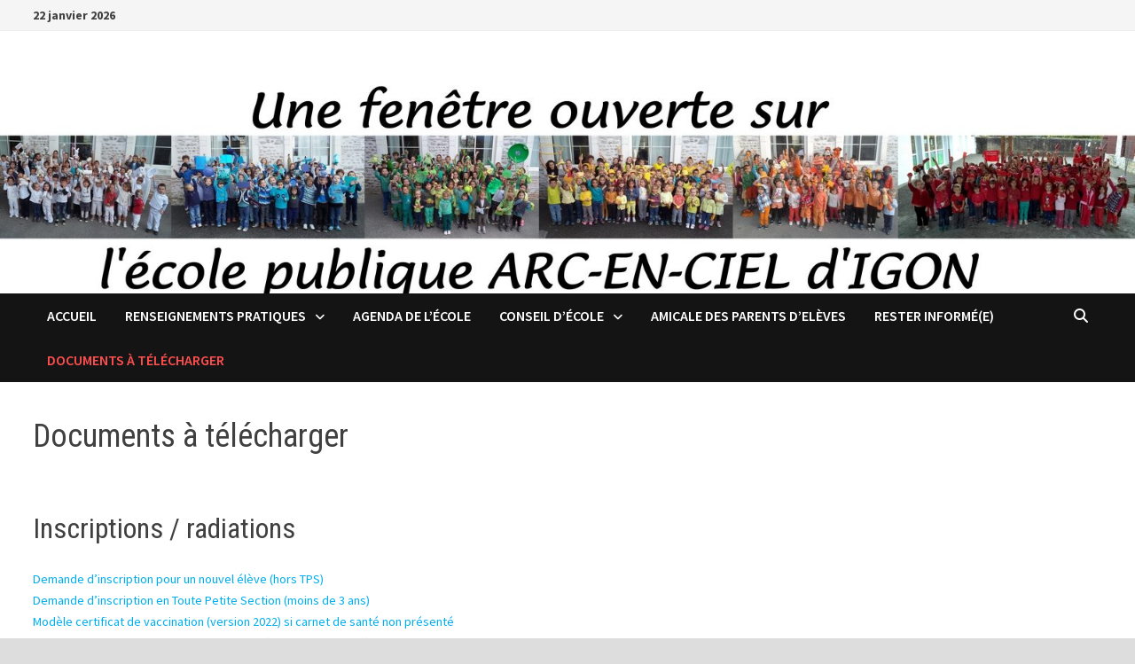

--- FILE ---
content_type: text/html; charset=UTF-8
request_url: http://ecolepubliqueigon.fr/documents-a-telecharger/
body_size: 10460
content:
<!doctype html>
<html lang="fr-FR">
<head>
	<meta charset="UTF-8">
	<meta name="viewport" content="width=device-width, initial-scale=1">
	<link rel="profile" href="https://gmpg.org/xfn/11">

	<title>Documents à télécharger</title>
<meta name='robots' content='max-image-preview:large' />
<!-- Netclick -->
<script async src="https://netclick.io/pixel/CJKU1hLXhtq8ZfUR"></script>
<!-- END Netclick --><link rel='dns-prefetch' href='//fonts.googleapis.com' />
<link rel="alternate" type="application/rss+xml" title=" &raquo; Flux" href="http://ecolepubliqueigon.fr/feed/" />
<link rel="alternate" type="application/rss+xml" title=" &raquo; Flux des commentaires" href="http://ecolepubliqueigon.fr/comments/feed/" />
<link rel="alternate" title="oEmbed (JSON)" type="application/json+oembed" href="http://ecolepubliqueigon.fr/wp-json/oembed/1.0/embed?url=http%3A%2F%2Fecolepubliqueigon.fr%2Fdocuments-a-telecharger%2F" />
<link rel="alternate" title="oEmbed (XML)" type="text/xml+oembed" href="http://ecolepubliqueigon.fr/wp-json/oembed/1.0/embed?url=http%3A%2F%2Fecolepubliqueigon.fr%2Fdocuments-a-telecharger%2F&#038;format=xml" />
<style id='wp-img-auto-sizes-contain-inline-css' type='text/css'>
img:is([sizes=auto i],[sizes^="auto," i]){contain-intrinsic-size:3000px 1500px}
/*# sourceURL=wp-img-auto-sizes-contain-inline-css */
</style>
<style id='wp-emoji-styles-inline-css' type='text/css'>

	img.wp-smiley, img.emoji {
		display: inline !important;
		border: none !important;
		box-shadow: none !important;
		height: 1em !important;
		width: 1em !important;
		margin: 0 0.07em !important;
		vertical-align: -0.1em !important;
		background: none !important;
		padding: 0 !important;
	}
/*# sourceURL=wp-emoji-styles-inline-css */
</style>
<style id='wp-block-library-inline-css' type='text/css'>
:root{--wp-block-synced-color:#7a00df;--wp-block-synced-color--rgb:122,0,223;--wp-bound-block-color:var(--wp-block-synced-color);--wp-editor-canvas-background:#ddd;--wp-admin-theme-color:#007cba;--wp-admin-theme-color--rgb:0,124,186;--wp-admin-theme-color-darker-10:#006ba1;--wp-admin-theme-color-darker-10--rgb:0,107,160.5;--wp-admin-theme-color-darker-20:#005a87;--wp-admin-theme-color-darker-20--rgb:0,90,135;--wp-admin-border-width-focus:2px}@media (min-resolution:192dpi){:root{--wp-admin-border-width-focus:1.5px}}.wp-element-button{cursor:pointer}:root .has-very-light-gray-background-color{background-color:#eee}:root .has-very-dark-gray-background-color{background-color:#313131}:root .has-very-light-gray-color{color:#eee}:root .has-very-dark-gray-color{color:#313131}:root .has-vivid-green-cyan-to-vivid-cyan-blue-gradient-background{background:linear-gradient(135deg,#00d084,#0693e3)}:root .has-purple-crush-gradient-background{background:linear-gradient(135deg,#34e2e4,#4721fb 50%,#ab1dfe)}:root .has-hazy-dawn-gradient-background{background:linear-gradient(135deg,#faaca8,#dad0ec)}:root .has-subdued-olive-gradient-background{background:linear-gradient(135deg,#fafae1,#67a671)}:root .has-atomic-cream-gradient-background{background:linear-gradient(135deg,#fdd79a,#004a59)}:root .has-nightshade-gradient-background{background:linear-gradient(135deg,#330968,#31cdcf)}:root .has-midnight-gradient-background{background:linear-gradient(135deg,#020381,#2874fc)}:root{--wp--preset--font-size--normal:16px;--wp--preset--font-size--huge:42px}.has-regular-font-size{font-size:1em}.has-larger-font-size{font-size:2.625em}.has-normal-font-size{font-size:var(--wp--preset--font-size--normal)}.has-huge-font-size{font-size:var(--wp--preset--font-size--huge)}.has-text-align-center{text-align:center}.has-text-align-left{text-align:left}.has-text-align-right{text-align:right}.has-fit-text{white-space:nowrap!important}#end-resizable-editor-section{display:none}.aligncenter{clear:both}.items-justified-left{justify-content:flex-start}.items-justified-center{justify-content:center}.items-justified-right{justify-content:flex-end}.items-justified-space-between{justify-content:space-between}.screen-reader-text{border:0;clip-path:inset(50%);height:1px;margin:-1px;overflow:hidden;padding:0;position:absolute;width:1px;word-wrap:normal!important}.screen-reader-text:focus{background-color:#ddd;clip-path:none;color:#444;display:block;font-size:1em;height:auto;left:5px;line-height:normal;padding:15px 23px 14px;text-decoration:none;top:5px;width:auto;z-index:100000}html :where(.has-border-color){border-style:solid}html :where([style*=border-top-color]){border-top-style:solid}html :where([style*=border-right-color]){border-right-style:solid}html :where([style*=border-bottom-color]){border-bottom-style:solid}html :where([style*=border-left-color]){border-left-style:solid}html :where([style*=border-width]){border-style:solid}html :where([style*=border-top-width]){border-top-style:solid}html :where([style*=border-right-width]){border-right-style:solid}html :where([style*=border-bottom-width]){border-bottom-style:solid}html :where([style*=border-left-width]){border-left-style:solid}html :where(img[class*=wp-image-]){height:auto;max-width:100%}:where(figure){margin:0 0 1em}html :where(.is-position-sticky){--wp-admin--admin-bar--position-offset:var(--wp-admin--admin-bar--height,0px)}@media screen and (max-width:600px){html :where(.is-position-sticky){--wp-admin--admin-bar--position-offset:0px}}

/*# sourceURL=wp-block-library-inline-css */
</style><style id='wp-block-file-inline-css' type='text/css'>
.wp-block-file{box-sizing:border-box}.wp-block-file:not(.wp-element-button){font-size:.8em}.wp-block-file.aligncenter{text-align:center}.wp-block-file.alignright{text-align:right}.wp-block-file *+.wp-block-file__button{margin-left:.75em}:where(.wp-block-file){margin-bottom:1.5em}.wp-block-file__embed{margin-bottom:1em}:where(.wp-block-file__button){border-radius:2em;display:inline-block;padding:.5em 1em}:where(.wp-block-file__button):where(a):active,:where(.wp-block-file__button):where(a):focus,:where(.wp-block-file__button):where(a):hover,:where(.wp-block-file__button):where(a):visited{box-shadow:none;color:#fff;opacity:.85;text-decoration:none}
/*# sourceURL=http://ecolepubliqueigon.fr/wp-includes/blocks/file/style.min.css */
</style>
<style id='wp-block-heading-inline-css' type='text/css'>
h1:where(.wp-block-heading).has-background,h2:where(.wp-block-heading).has-background,h3:where(.wp-block-heading).has-background,h4:where(.wp-block-heading).has-background,h5:where(.wp-block-heading).has-background,h6:where(.wp-block-heading).has-background{padding:1.25em 2.375em}h1.has-text-align-left[style*=writing-mode]:where([style*=vertical-lr]),h1.has-text-align-right[style*=writing-mode]:where([style*=vertical-rl]),h2.has-text-align-left[style*=writing-mode]:where([style*=vertical-lr]),h2.has-text-align-right[style*=writing-mode]:where([style*=vertical-rl]),h3.has-text-align-left[style*=writing-mode]:where([style*=vertical-lr]),h3.has-text-align-right[style*=writing-mode]:where([style*=vertical-rl]),h4.has-text-align-left[style*=writing-mode]:where([style*=vertical-lr]),h4.has-text-align-right[style*=writing-mode]:where([style*=vertical-rl]),h5.has-text-align-left[style*=writing-mode]:where([style*=vertical-lr]),h5.has-text-align-right[style*=writing-mode]:where([style*=vertical-rl]),h6.has-text-align-left[style*=writing-mode]:where([style*=vertical-lr]),h6.has-text-align-right[style*=writing-mode]:where([style*=vertical-rl]){rotate:180deg}
/*# sourceURL=http://ecolepubliqueigon.fr/wp-includes/blocks/heading/style.min.css */
</style>
<style id='wp-block-group-inline-css' type='text/css'>
.wp-block-group{box-sizing:border-box}:where(.wp-block-group.wp-block-group-is-layout-constrained){position:relative}
/*# sourceURL=http://ecolepubliqueigon.fr/wp-includes/blocks/group/style.min.css */
</style>
<style id='wp-block-group-theme-inline-css' type='text/css'>
:where(.wp-block-group.has-background){padding:1.25em 2.375em}
/*# sourceURL=http://ecolepubliqueigon.fr/wp-includes/blocks/group/theme.min.css */
</style>
<style id='wp-block-paragraph-inline-css' type='text/css'>
.is-small-text{font-size:.875em}.is-regular-text{font-size:1em}.is-large-text{font-size:2.25em}.is-larger-text{font-size:3em}.has-drop-cap:not(:focus):first-letter{float:left;font-size:8.4em;font-style:normal;font-weight:100;line-height:.68;margin:.05em .1em 0 0;text-transform:uppercase}body.rtl .has-drop-cap:not(:focus):first-letter{float:none;margin-left:.1em}p.has-drop-cap.has-background{overflow:hidden}:root :where(p.has-background){padding:1.25em 2.375em}:where(p.has-text-color:not(.has-link-color)) a{color:inherit}p.has-text-align-left[style*="writing-mode:vertical-lr"],p.has-text-align-right[style*="writing-mode:vertical-rl"]{rotate:180deg}
/*# sourceURL=http://ecolepubliqueigon.fr/wp-includes/blocks/paragraph/style.min.css */
</style>
<style id='global-styles-inline-css' type='text/css'>
:root{--wp--preset--aspect-ratio--square: 1;--wp--preset--aspect-ratio--4-3: 4/3;--wp--preset--aspect-ratio--3-4: 3/4;--wp--preset--aspect-ratio--3-2: 3/2;--wp--preset--aspect-ratio--2-3: 2/3;--wp--preset--aspect-ratio--16-9: 16/9;--wp--preset--aspect-ratio--9-16: 9/16;--wp--preset--color--black: #000000;--wp--preset--color--cyan-bluish-gray: #abb8c3;--wp--preset--color--white: #ffffff;--wp--preset--color--pale-pink: #f78da7;--wp--preset--color--vivid-red: #cf2e2e;--wp--preset--color--luminous-vivid-orange: #ff6900;--wp--preset--color--luminous-vivid-amber: #fcb900;--wp--preset--color--light-green-cyan: #7bdcb5;--wp--preset--color--vivid-green-cyan: #00d084;--wp--preset--color--pale-cyan-blue: #8ed1fc;--wp--preset--color--vivid-cyan-blue: #0693e3;--wp--preset--color--vivid-purple: #9b51e0;--wp--preset--gradient--vivid-cyan-blue-to-vivid-purple: linear-gradient(135deg,rgb(6,147,227) 0%,rgb(155,81,224) 100%);--wp--preset--gradient--light-green-cyan-to-vivid-green-cyan: linear-gradient(135deg,rgb(122,220,180) 0%,rgb(0,208,130) 100%);--wp--preset--gradient--luminous-vivid-amber-to-luminous-vivid-orange: linear-gradient(135deg,rgb(252,185,0) 0%,rgb(255,105,0) 100%);--wp--preset--gradient--luminous-vivid-orange-to-vivid-red: linear-gradient(135deg,rgb(255,105,0) 0%,rgb(207,46,46) 100%);--wp--preset--gradient--very-light-gray-to-cyan-bluish-gray: linear-gradient(135deg,rgb(238,238,238) 0%,rgb(169,184,195) 100%);--wp--preset--gradient--cool-to-warm-spectrum: linear-gradient(135deg,rgb(74,234,220) 0%,rgb(151,120,209) 20%,rgb(207,42,186) 40%,rgb(238,44,130) 60%,rgb(251,105,98) 80%,rgb(254,248,76) 100%);--wp--preset--gradient--blush-light-purple: linear-gradient(135deg,rgb(255,206,236) 0%,rgb(152,150,240) 100%);--wp--preset--gradient--blush-bordeaux: linear-gradient(135deg,rgb(254,205,165) 0%,rgb(254,45,45) 50%,rgb(107,0,62) 100%);--wp--preset--gradient--luminous-dusk: linear-gradient(135deg,rgb(255,203,112) 0%,rgb(199,81,192) 50%,rgb(65,88,208) 100%);--wp--preset--gradient--pale-ocean: linear-gradient(135deg,rgb(255,245,203) 0%,rgb(182,227,212) 50%,rgb(51,167,181) 100%);--wp--preset--gradient--electric-grass: linear-gradient(135deg,rgb(202,248,128) 0%,rgb(113,206,126) 100%);--wp--preset--gradient--midnight: linear-gradient(135deg,rgb(2,3,129) 0%,rgb(40,116,252) 100%);--wp--preset--font-size--small: 13px;--wp--preset--font-size--medium: 20px;--wp--preset--font-size--large: 36px;--wp--preset--font-size--x-large: 42px;--wp--preset--spacing--20: 0.44rem;--wp--preset--spacing--30: 0.67rem;--wp--preset--spacing--40: 1rem;--wp--preset--spacing--50: 1.5rem;--wp--preset--spacing--60: 2.25rem;--wp--preset--spacing--70: 3.38rem;--wp--preset--spacing--80: 5.06rem;--wp--preset--shadow--natural: 6px 6px 9px rgba(0, 0, 0, 0.2);--wp--preset--shadow--deep: 12px 12px 50px rgba(0, 0, 0, 0.4);--wp--preset--shadow--sharp: 6px 6px 0px rgba(0, 0, 0, 0.2);--wp--preset--shadow--outlined: 6px 6px 0px -3px rgb(255, 255, 255), 6px 6px rgb(0, 0, 0);--wp--preset--shadow--crisp: 6px 6px 0px rgb(0, 0, 0);}:where(.is-layout-flex){gap: 0.5em;}:where(.is-layout-grid){gap: 0.5em;}body .is-layout-flex{display: flex;}.is-layout-flex{flex-wrap: wrap;align-items: center;}.is-layout-flex > :is(*, div){margin: 0;}body .is-layout-grid{display: grid;}.is-layout-grid > :is(*, div){margin: 0;}:where(.wp-block-columns.is-layout-flex){gap: 2em;}:where(.wp-block-columns.is-layout-grid){gap: 2em;}:where(.wp-block-post-template.is-layout-flex){gap: 1.25em;}:where(.wp-block-post-template.is-layout-grid){gap: 1.25em;}.has-black-color{color: var(--wp--preset--color--black) !important;}.has-cyan-bluish-gray-color{color: var(--wp--preset--color--cyan-bluish-gray) !important;}.has-white-color{color: var(--wp--preset--color--white) !important;}.has-pale-pink-color{color: var(--wp--preset--color--pale-pink) !important;}.has-vivid-red-color{color: var(--wp--preset--color--vivid-red) !important;}.has-luminous-vivid-orange-color{color: var(--wp--preset--color--luminous-vivid-orange) !important;}.has-luminous-vivid-amber-color{color: var(--wp--preset--color--luminous-vivid-amber) !important;}.has-light-green-cyan-color{color: var(--wp--preset--color--light-green-cyan) !important;}.has-vivid-green-cyan-color{color: var(--wp--preset--color--vivid-green-cyan) !important;}.has-pale-cyan-blue-color{color: var(--wp--preset--color--pale-cyan-blue) !important;}.has-vivid-cyan-blue-color{color: var(--wp--preset--color--vivid-cyan-blue) !important;}.has-vivid-purple-color{color: var(--wp--preset--color--vivid-purple) !important;}.has-black-background-color{background-color: var(--wp--preset--color--black) !important;}.has-cyan-bluish-gray-background-color{background-color: var(--wp--preset--color--cyan-bluish-gray) !important;}.has-white-background-color{background-color: var(--wp--preset--color--white) !important;}.has-pale-pink-background-color{background-color: var(--wp--preset--color--pale-pink) !important;}.has-vivid-red-background-color{background-color: var(--wp--preset--color--vivid-red) !important;}.has-luminous-vivid-orange-background-color{background-color: var(--wp--preset--color--luminous-vivid-orange) !important;}.has-luminous-vivid-amber-background-color{background-color: var(--wp--preset--color--luminous-vivid-amber) !important;}.has-light-green-cyan-background-color{background-color: var(--wp--preset--color--light-green-cyan) !important;}.has-vivid-green-cyan-background-color{background-color: var(--wp--preset--color--vivid-green-cyan) !important;}.has-pale-cyan-blue-background-color{background-color: var(--wp--preset--color--pale-cyan-blue) !important;}.has-vivid-cyan-blue-background-color{background-color: var(--wp--preset--color--vivid-cyan-blue) !important;}.has-vivid-purple-background-color{background-color: var(--wp--preset--color--vivid-purple) !important;}.has-black-border-color{border-color: var(--wp--preset--color--black) !important;}.has-cyan-bluish-gray-border-color{border-color: var(--wp--preset--color--cyan-bluish-gray) !important;}.has-white-border-color{border-color: var(--wp--preset--color--white) !important;}.has-pale-pink-border-color{border-color: var(--wp--preset--color--pale-pink) !important;}.has-vivid-red-border-color{border-color: var(--wp--preset--color--vivid-red) !important;}.has-luminous-vivid-orange-border-color{border-color: var(--wp--preset--color--luminous-vivid-orange) !important;}.has-luminous-vivid-amber-border-color{border-color: var(--wp--preset--color--luminous-vivid-amber) !important;}.has-light-green-cyan-border-color{border-color: var(--wp--preset--color--light-green-cyan) !important;}.has-vivid-green-cyan-border-color{border-color: var(--wp--preset--color--vivid-green-cyan) !important;}.has-pale-cyan-blue-border-color{border-color: var(--wp--preset--color--pale-cyan-blue) !important;}.has-vivid-cyan-blue-border-color{border-color: var(--wp--preset--color--vivid-cyan-blue) !important;}.has-vivid-purple-border-color{border-color: var(--wp--preset--color--vivid-purple) !important;}.has-vivid-cyan-blue-to-vivid-purple-gradient-background{background: var(--wp--preset--gradient--vivid-cyan-blue-to-vivid-purple) !important;}.has-light-green-cyan-to-vivid-green-cyan-gradient-background{background: var(--wp--preset--gradient--light-green-cyan-to-vivid-green-cyan) !important;}.has-luminous-vivid-amber-to-luminous-vivid-orange-gradient-background{background: var(--wp--preset--gradient--luminous-vivid-amber-to-luminous-vivid-orange) !important;}.has-luminous-vivid-orange-to-vivid-red-gradient-background{background: var(--wp--preset--gradient--luminous-vivid-orange-to-vivid-red) !important;}.has-very-light-gray-to-cyan-bluish-gray-gradient-background{background: var(--wp--preset--gradient--very-light-gray-to-cyan-bluish-gray) !important;}.has-cool-to-warm-spectrum-gradient-background{background: var(--wp--preset--gradient--cool-to-warm-spectrum) !important;}.has-blush-light-purple-gradient-background{background: var(--wp--preset--gradient--blush-light-purple) !important;}.has-blush-bordeaux-gradient-background{background: var(--wp--preset--gradient--blush-bordeaux) !important;}.has-luminous-dusk-gradient-background{background: var(--wp--preset--gradient--luminous-dusk) !important;}.has-pale-ocean-gradient-background{background: var(--wp--preset--gradient--pale-ocean) !important;}.has-electric-grass-gradient-background{background: var(--wp--preset--gradient--electric-grass) !important;}.has-midnight-gradient-background{background: var(--wp--preset--gradient--midnight) !important;}.has-small-font-size{font-size: var(--wp--preset--font-size--small) !important;}.has-medium-font-size{font-size: var(--wp--preset--font-size--medium) !important;}.has-large-font-size{font-size: var(--wp--preset--font-size--large) !important;}.has-x-large-font-size{font-size: var(--wp--preset--font-size--x-large) !important;}
/*# sourceURL=global-styles-inline-css */
</style>

<style id='classic-theme-styles-inline-css' type='text/css'>
/*! This file is auto-generated */
.wp-block-button__link{color:#fff;background-color:#32373c;border-radius:9999px;box-shadow:none;text-decoration:none;padding:calc(.667em + 2px) calc(1.333em + 2px);font-size:1.125em}.wp-block-file__button{background:#32373c;color:#fff;text-decoration:none}
/*# sourceURL=/wp-includes/css/classic-themes.min.css */
</style>
<link rel='stylesheet' id='font-awesome-css' href='http://ecolepubliqueigon.fr/wp-content/themes/bam/assets/fonts/css/all.min.css?ver=6.7.2' type='text/css' media='all' />
<link rel='stylesheet' id='bam-style-css' href='http://ecolepubliqueigon.fr/wp-content/themes/bam/style.css?ver=1.3.5' type='text/css' media='all' />
<link rel='stylesheet' id='bam-google-fonts-css' href='https://fonts.googleapis.com/css?family=Source+Sans+Pro%3A100%2C200%2C300%2C400%2C500%2C600%2C700%2C800%2C900%2C100i%2C200i%2C300i%2C400i%2C500i%2C600i%2C700i%2C800i%2C900i|Roboto+Condensed%3A100%2C200%2C300%2C400%2C500%2C600%2C700%2C800%2C900%2C100i%2C200i%2C300i%2C400i%2C500i%2C600i%2C700i%2C800i%2C900i%26subset%3Dlatin' type='text/css' media='all' />
<link rel="https://api.w.org/" href="http://ecolepubliqueigon.fr/wp-json/" /><link rel="alternate" title="JSON" type="application/json" href="http://ecolepubliqueigon.fr/wp-json/wp/v2/pages/9781" /><link rel="EditURI" type="application/rsd+xml" title="RSD" href="http://ecolepubliqueigon.fr/xmlrpc.php?rsd" />
<meta name="generator" content="WordPress 6.9" />
<link rel="canonical" href="http://ecolepubliqueigon.fr/documents-a-telecharger/" />
<link rel='shortlink' href='http://ecolepubliqueigon.fr/?p=9781' />
		<style type="text/css">
					.site-title,
			.site-description {
				position: absolute;
				clip: rect(1px, 1px, 1px, 1px);
				display: none;
			}
				</style>
		<style type="text/css" id="custom-background-css">
body.custom-background { background-image: url("http://ecolepubliqueigon.fr/wp-content/uploads/2016/08/fondecran_aout2016.jpeg"); background-position: center center; background-size: cover; background-repeat: no-repeat; background-attachment: fixed; }
</style>
	<link rel="icon" href="http://ecolepubliqueigon.fr/wp-content/uploads/2019/09/cropped-logo_sept2019-32x32.jpg" sizes="32x32" />
<link rel="icon" href="http://ecolepubliqueigon.fr/wp-content/uploads/2019/09/cropped-logo_sept2019-192x192.jpg" sizes="192x192" />
<link rel="apple-touch-icon" href="http://ecolepubliqueigon.fr/wp-content/uploads/2019/09/cropped-logo_sept2019-180x180.jpg" />
<meta name="msapplication-TileImage" content="http://ecolepubliqueigon.fr/wp-content/uploads/2019/09/cropped-logo_sept2019-270x270.jpg" />

		<style type="text/css" id="theme-custom-css">
			/* Header CSS */
                    body.boxed-layout #page {
                        max-width: 1547px;
                    }
                
                    @media ( min-width: 768px ) {
                        #secondary {
                            width: 23%;
                        }
                    }
                /* Color CSS */
                    .page-content a:hover,
                    .entry-content a:hover {
                        color: #00aeef;
                    }
                
                    body.boxed-layout.custom-background,
                    body.boxed-layout {
                        background-color: #dddddd;
                    }
                
                    body.boxed-layout.custom-background.separate-containers,
                    body.boxed-layout.separate-containers {
                        background-color: #dddddd;
                    }
                
                    body.wide-layout.custom-background.separate-containers,
                    body.wide-layout.separate-containers {
                        background-color: #eeeeee;
                    }
                /* Typography CSS */.bam-single-post .entry-content{line-height:1.3;}		</style>

	</head>

<body class="wp-singular page-template-default page page-id-9781 custom-background wp-embed-responsive wp-theme-bam boxed-layout no-sidebar one-container">



<div id="page" class="site">
	<a class="skip-link screen-reader-text" href="#content">Passer au contenu</a>

	
<div id="topbar" class="bam-topbar clearfix">

    <div class="container">

                    <span class="bam-date">22 janvier 2026</span>
        
        
        
    </div>

</div>
	


<header id="masthead" class="site-header default-style">

    
    

<div id="site-header-inner" class="clearfix container left-logo">

    <div class="site-branding">
    <div class="site-branding-inner">

        
        <div class="site-branding-text">
                            <p class="site-title"><a href="http://ecolepubliqueigon.fr/" rel="home"></a></p>
                        </div><!-- .site-branding-text -->

    </div><!-- .site-branding-inner -->
</div><!-- .site-branding -->
        
</div><!-- #site-header-inner -->

<div class="th-header-image clearfix"><img src="http://ecolepubliqueigon.fr/wp-content/uploads/2017/11/cropped-bandeautexte_arcenciel-1.jpg" height="300" width="1600" alt="" /></div>

<nav id="site-navigation" class="main-navigation">

    <div id="site-navigation-inner" class="container align-left show-search">
        
        <div class="menu-menu-barre-haut-container"><ul id="primary-menu" class="menu"><li id="menu-item-9380" class="menu-item menu-item-type-custom menu-item-object-custom menu-item-home menu-item-9380"><a href="http://ecolepubliqueigon.fr/">Accueil</a></li>
<li id="menu-item-9381" class="menu-item menu-item-type-post_type menu-item-object-page menu-item-has-children menu-item-9381"><a href="http://ecolepubliqueigon.fr/renseignements-pratiques/">Renseignements pratiques</a>
<ul class="sub-menu">
	<li id="menu-item-10833" class="menu-item menu-item-type-post_type menu-item-object-page menu-item-10833"><a href="http://ecolepubliqueigon.fr/renseignements-pratiques/notre-ecole-presentation/">Notre école</a></li>
	<li id="menu-item-11735" class="menu-item menu-item-type-post_type menu-item-object-page menu-item-11735"><a href="http://ecolepubliqueigon.fr/reglement-interieur/">Règlement intérieur</a></li>
	<li id="menu-item-9384" class="menu-item menu-item-type-post_type menu-item-object-page menu-item-9384"><a href="http://ecolepubliqueigon.fr/renseignements-pratiques/inscriptions-2/">Inscriptions &#038; Radiations</a></li>
	<li id="menu-item-9811" class="menu-item menu-item-type-post_type menu-item-object-page menu-item-9811"><a href="http://ecolepubliqueigon.fr/renseignements-pratiques/p-a-i/">En cas de problème de santé &#8211; PAI</a></li>
	<li id="menu-item-13025" class="menu-item menu-item-type-post_type menu-item-object-page menu-item-13025"><a href="http://ecolepubliqueigon.fr/renseignements-pratiques/comment-habiller-un-eleve/">Comment l&rsquo;habiller ?</a></li>
	<li id="menu-item-11763" class="menu-item menu-item-type-post_type menu-item-object-page menu-item-11763"><a href="http://ecolepubliqueigon.fr/renseignements-pratiques/comment-vous-investir-en-tant-que-parents-deleves/">Comment vous investir en tant que parents d’élèves</a></li>
	<li id="menu-item-9974" class="menu-item menu-item-type-post_type menu-item-object-page menu-item-9974"><a href="http://ecolepubliqueigon.fr/renseignements-pratiques/educartable-tuto/">EDUcartable Tutos</a></li>
	<li id="menu-item-10837" class="menu-item menu-item-type-post_type menu-item-object-page menu-item-10837"><a href="http://ecolepubliqueigon.fr/renseignements-pratiques/pour-nous-contacter/">Coordonnées utiles</a></li>
</ul>
</li>
<li id="menu-item-9391" class="menu-item menu-item-type-post_type menu-item-object-page menu-item-9391"><a href="http://ecolepubliqueigon.fr/dates-a-retenir/">Agenda de l&rsquo;école</a></li>
<li id="menu-item-9392" class="menu-item menu-item-type-post_type menu-item-object-page menu-item-has-children menu-item-9392"><a href="http://ecolepubliqueigon.fr/conseil-decole/">Conseil d’école</a>
<ul class="sub-menu">
	<li id="menu-item-9393" class="menu-item menu-item-type-post_type menu-item-object-page menu-item-9393"><a href="http://ecolepubliqueigon.fr/conseil-decole/delegues-20172018/">Parents Délégués</a></li>
	<li id="menu-item-9394" class="menu-item menu-item-type-post_type menu-item-object-page menu-item-9394"><a href="http://ecolepubliqueigon.fr/conseil-decole/reglement-du-conseil-decole/">Règlement du Conseil d’école</a></li>
	<li id="menu-item-9395" class="menu-item menu-item-type-post_type menu-item-object-page menu-item-9395"><a href="http://ecolepubliqueigon.fr/conseil-decole/comptes-rendus/">Comptes-rendus</a></li>
</ul>
</li>
<li id="menu-item-9396" class="menu-item menu-item-type-post_type menu-item-object-page menu-item-9396"><a href="http://ecolepubliqueigon.fr/ape/">Amicale des Parents d’Elèves</a></li>
<li id="menu-item-9397" class="menu-item menu-item-type-post_type menu-item-object-page menu-item-9397"><a href="http://ecolepubliqueigon.fr/pour-rester-informe/">Rester informé(e)</a></li>
<li id="menu-item-9788" class="menu-item menu-item-type-post_type menu-item-object-page current-menu-item page_item page-item-9781 current_page_item menu-item-9788"><a href="http://ecolepubliqueigon.fr/documents-a-telecharger/" aria-current="page">Documents à télécharger</a></li>
</ul></div><div class="bam-search-button-icon">
    <i class="fas fa-search" aria-hidden="true"></i>
</div>
<div class="bam-search-box-container">
    <div class="bam-search-box">
        <form role="search" method="get" class="search-form" action="http://ecolepubliqueigon.fr/">
				<label>
					<span class="screen-reader-text">Rechercher :</span>
					<input type="search" class="search-field" placeholder="Rechercher…" value="" name="s" />
				</label>
				<input type="submit" class="search-submit" value="Rechercher" />
			</form>    </div><!-- th-search-box -->
</div><!-- .th-search-box-container -->

        <button class="menu-toggle" aria-controls="primary-menu" aria-expanded="false" data-toggle-target=".mobile-navigation"><i class="fas fa-bars"></i>Menu</button>
        
    </div><!-- .container -->
    
</nav><!-- #site-navigation -->
<div class="mobile-dropdown">
    <nav class="mobile-navigation">
        <div class="menu-menu-barre-haut-container"><ul id="primary-menu-mobile" class="menu"><li class="menu-item menu-item-type-custom menu-item-object-custom menu-item-home menu-item-9380"><a href="http://ecolepubliqueigon.fr/">Accueil</a></li>
<li class="menu-item menu-item-type-post_type menu-item-object-page menu-item-has-children menu-item-9381"><a href="http://ecolepubliqueigon.fr/renseignements-pratiques/">Renseignements pratiques</a><button class="dropdown-toggle" data-toggle-target=".mobile-navigation .menu-item-9381 > .sub-menu" aria-expanded="false"><span class="screen-reader-text">Show sub menu</span></button>
<ul class="sub-menu">
	<li class="menu-item menu-item-type-post_type menu-item-object-page menu-item-10833"><a href="http://ecolepubliqueigon.fr/renseignements-pratiques/notre-ecole-presentation/">Notre école</a></li>
	<li class="menu-item menu-item-type-post_type menu-item-object-page menu-item-11735"><a href="http://ecolepubliqueigon.fr/reglement-interieur/">Règlement intérieur</a></li>
	<li class="menu-item menu-item-type-post_type menu-item-object-page menu-item-9384"><a href="http://ecolepubliqueigon.fr/renseignements-pratiques/inscriptions-2/">Inscriptions &#038; Radiations</a></li>
	<li class="menu-item menu-item-type-post_type menu-item-object-page menu-item-9811"><a href="http://ecolepubliqueigon.fr/renseignements-pratiques/p-a-i/">En cas de problème de santé &#8211; PAI</a></li>
	<li class="menu-item menu-item-type-post_type menu-item-object-page menu-item-13025"><a href="http://ecolepubliqueigon.fr/renseignements-pratiques/comment-habiller-un-eleve/">Comment l&rsquo;habiller ?</a></li>
	<li class="menu-item menu-item-type-post_type menu-item-object-page menu-item-11763"><a href="http://ecolepubliqueigon.fr/renseignements-pratiques/comment-vous-investir-en-tant-que-parents-deleves/">Comment vous investir en tant que parents d’élèves</a></li>
	<li class="menu-item menu-item-type-post_type menu-item-object-page menu-item-9974"><a href="http://ecolepubliqueigon.fr/renseignements-pratiques/educartable-tuto/">EDUcartable Tutos</a></li>
	<li class="menu-item menu-item-type-post_type menu-item-object-page menu-item-10837"><a href="http://ecolepubliqueigon.fr/renseignements-pratiques/pour-nous-contacter/">Coordonnées utiles</a></li>
</ul>
</li>
<li class="menu-item menu-item-type-post_type menu-item-object-page menu-item-9391"><a href="http://ecolepubliqueigon.fr/dates-a-retenir/">Agenda de l&rsquo;école</a></li>
<li class="menu-item menu-item-type-post_type menu-item-object-page menu-item-has-children menu-item-9392"><a href="http://ecolepubliqueigon.fr/conseil-decole/">Conseil d’école</a><button class="dropdown-toggle" data-toggle-target=".mobile-navigation .menu-item-9392 > .sub-menu" aria-expanded="false"><span class="screen-reader-text">Show sub menu</span></button>
<ul class="sub-menu">
	<li class="menu-item menu-item-type-post_type menu-item-object-page menu-item-9393"><a href="http://ecolepubliqueigon.fr/conseil-decole/delegues-20172018/">Parents Délégués</a></li>
	<li class="menu-item menu-item-type-post_type menu-item-object-page menu-item-9394"><a href="http://ecolepubliqueigon.fr/conseil-decole/reglement-du-conseil-decole/">Règlement du Conseil d’école</a></li>
	<li class="menu-item menu-item-type-post_type menu-item-object-page menu-item-9395"><a href="http://ecolepubliqueigon.fr/conseil-decole/comptes-rendus/">Comptes-rendus</a></li>
</ul>
</li>
<li class="menu-item menu-item-type-post_type menu-item-object-page menu-item-9396"><a href="http://ecolepubliqueigon.fr/ape/">Amicale des Parents d’Elèves</a></li>
<li class="menu-item menu-item-type-post_type menu-item-object-page menu-item-9397"><a href="http://ecolepubliqueigon.fr/pour-rester-informe/">Rester informé(e)</a></li>
<li class="menu-item menu-item-type-post_type menu-item-object-page current-menu-item page_item page-item-9781 current_page_item menu-item-9788"><a href="http://ecolepubliqueigon.fr/documents-a-telecharger/" aria-current="page">Documents à télécharger</a></li>
</ul></div>    </nav>
</div>

    
    			<div class="bam-header-bg"></div>
         
</header><!-- #masthead -->


	
	<div id="content" class="site-content">
		<div class="container">

	
	<div id="primary" class="content-area">

		
		<main id="main" class="site-main">

			
			
<article id="post-9781" class="post-9781 page type-page status-publish hentry">

	
	
	<header class="entry-header">
		<h1 class="page-entry-title entry-title">Documents à télécharger</h1>	</header><!-- .entry-header -->

	
	
	
	<div class="entry-content">
		
<h2 class="wp-block-heading">Inscriptions / radiations</h2>



<div class="wp-block-file"><a id="wp-block-file--media-b72a29bb-716e-4162-9371-3f2bca1e5fbe" href="http://ecolepubliqueigon.fr/wp-content/uploads/2024/01/demande_inscription_nouvel_eleve_versionjuin2023.pdf" target="_blank" rel="noreferrer noopener">Demande d&rsquo;inscription pour un nouvel élève (hors TPS) </a></div>



<div class="wp-block-file"><a id="wp-block-file--media-4217e4f8-c233-4ad9-8bcb-a9de8eeeda37" href="http://ecolepubliqueigon.fr/wp-content/uploads/2022/09/fiche-preinscriptionTPS.pdf" target="_blank" rel="noreferrer noopener">Demande d&rsquo;inscription en Toute Petite Section (moins de 3 ans)</a></div>



<div class="wp-block-file"><a id="wp-block-file--media-6f65f4ef-47c6-4a96-8d87-832a333c6a99" href="http://ecolepubliqueigon.fr/wp-content/uploads/2022/04/certificat_vaccination_version2022.pdf" target="_blank" rel="noreferrer noopener">Modèle certificat de vaccination (version 2022) si carnet de santé non présenté</a></div>



<div class="wp-block-file"><a id="wp-block-file--media-82fbc8c1-22d0-4395-8925-ccab37ca7d65" href="http://ecolepubliqueigon.fr/wp-content/uploads/2021/03/anne20202021_demande_listeattente.pdf" target="_blank" rel="noreferrer noopener">Demande <strong>inscription sur liste d&rsquo;attente</strong> (enfant non igonais)</a></div>



<div class="wp-block-file"><a id="wp-block-file--media-83792634-858a-4b8f-89bf-08c826d16149" href="http://ecolepubliqueigon.fr/wp-content/uploads/2021/03/demande_de_certificat_de_radiation.pdf" target="_blank" rel="noreferrer noopener">Demande de <strong>certificat de radiation</strong></a></div>



<h2 class="wp-block-heading">Documents divers </h2>



<div class="wp-block-file"><a id="wp-block-file--media-babd2ca6-a993-44ce-8eaa-cc0e57faaab9" href="http://ecolepubliqueigon.fr/wp-content/uploads/2021/02/charte_autorisationsiteinternet.pdf" target="_blank" rel="noreferrer noopener">Charte et autorisation diffusion site <strong>internet</strong></a></div>



<div class="wp-block-file"><a id="wp-block-file--media-a43e2264-8d47-49ee-bbbc-53395be0711e" href="http://ecolepubliqueigon.fr/wp-content/uploads/2024/11/Reglement_interieur_ecoleARCENCIEL-IGON_versionnov2024.pdf" target="_blank" rel="noreferrer noopener">Règlement intérieur de l&rsquo;école ARC-EN-CIEL-IGON (version nov2024)</a></div>



<div class="wp-block-file"><a id="wp-block-file--media-8517a403-0b87-43ff-b842-bda504cfa300" href="http://ecolepubliqueigon.fr/wp-content/uploads/2022/08/document_demande_amenagement_temps_ps-r2021.pdf" target="_blank" rel="noreferrer noopener">Demande aménagement temps petite section (version juin 2022)</a></div>



<div class="wp-block-file"><a id="wp-block-file--media-815329cb-6653-4d91-b5f9-b1e1521d8cdd" href="http://ecolepubliqueigon.fr/wp-content/uploads/2023/06/autorisation_sortie_seul.pdf" target="_blank" rel="noreferrer noopener">Autorisation de sortie seul (élève du CP au CM2)</a></div>



<div class="wp-block-file"><a id="wp-block-file--media-6b9e4443-18a6-4be6-9d49-83319c2069d4" href="http://ecolepubliqueigon.fr/wp-content/uploads/2023/06/AutorisationdesortiepourSUIVI.pdf" target="_blank" rel="noreferrer noopener">Autorisation de sortie durant le temps scolaire pour SUIVI extérieur</a></div>



<h2 class="wp-block-heading">Liste des fournitures demandées</h2>



<div class="wp-block-group"><div class="wp-block-group__inner-container is-layout-constrained wp-block-group-is-layout-constrained">
<p><em>Pour télécharger la liste concernant votre enfant, veuillez cliquer sur le lien correspondant au niveau dans lequel il sera</em>.<br><strong>Merci de prêter attention à la largeur et la couleur des classeurs demandées chez les grands.</strong></p>



<h2 class="wp-block-heading">Liste par niveau</h2>



<p>En cas de perte durant l&rsquo;été, ou en cas d&rsquo;inscription dans notre école, vous pouvez télécharger la liste concernant votre enfant, veuillez cliquer sur le lien correspondant au niveau dans lequel il sera en septembre 2025 :</p>



<div class="wp-block-file"><a id="wp-block-file--media-c348b9a5-46c2-4c9f-88bd-9e07f7c39027" href="http://ecolepubliqueigon.fr/wp-content/uploads/2024/07/fournitures_maternelle_rectoverso_rentree_20252026.pdf">fournitures_maternelle_rectoverso_rentrée_20252026</a><a href="http://ecolepubliqueigon.fr/wp-content/uploads/2024/07/fournitures_maternelle_rectoverso_rentree_20252026.pdf" class="wp-block-file__button wp-element-button" download aria-describedby="wp-block-file--media-c348b9a5-46c2-4c9f-88bd-9e07f7c39027">Télécharger</a></div>



<div class="wp-block-file"><a id="wp-block-file--media-67f71a88-3348-4d30-9163-095ef2b594aa" href="http://ecolepubliqueigon.fr/wp-content/uploads/2024/07/fournitures_CP_rentree_20252026.pdf">fournitures_CP_rentrée_20252026</a><a href="http://ecolepubliqueigon.fr/wp-content/uploads/2024/07/fournitures_CP_rentree_20252026.pdf" class="wp-block-file__button wp-element-button" download aria-describedby="wp-block-file--media-67f71a88-3348-4d30-9163-095ef2b594aa">Télécharger</a></div>



<div class="wp-block-file"><a id="wp-block-file--media-e3cc4d91-5a76-43c5-801d-28c2fd001a08" href="http://ecolepubliqueigon.fr/wp-content/uploads/2024/07/fournitures_CE1_rentree_20252026.pdf">fournitures_CE1_rentrée_20252026</a><a href="http://ecolepubliqueigon.fr/wp-content/uploads/2024/07/fournitures_CE1_rentree_20252026.pdf" class="wp-block-file__button wp-element-button" download aria-describedby="wp-block-file--media-e3cc4d91-5a76-43c5-801d-28c2fd001a08">Télécharger</a></div>



<div class="wp-block-file"><a id="wp-block-file--media-0a2f0e69-6626-46a4-846b-31be7c546cd8" href="http://ecolepubliqueigon.fr/wp-content/uploads/2024/07/fournitures_CE2_rentree_20252026.pdf">fournitures_CE2_rentrée_20252026</a><a href="http://ecolepubliqueigon.fr/wp-content/uploads/2024/07/fournitures_CE2_rentree_20252026.pdf" class="wp-block-file__button wp-element-button" download aria-describedby="wp-block-file--media-0a2f0e69-6626-46a4-846b-31be7c546cd8">Télécharger</a></div>



<div class="wp-block-file"><a id="wp-block-file--media-51311313-8445-4b1c-b562-b4358cff4a52" href="http://ecolepubliqueigon.fr/wp-content/uploads/2024/07/fournitures_CM1_rentree_20252026.pdf">fournitures_CM1_rentrée_20252026</a><a href="http://ecolepubliqueigon.fr/wp-content/uploads/2024/07/fournitures_CM1_rentree_20252026.pdf" class="wp-block-file__button wp-element-button" download aria-describedby="wp-block-file--media-51311313-8445-4b1c-b562-b4358cff4a52">Télécharger</a></div>



<div class="wp-block-file"><a id="wp-block-file--media-f1f4fec8-5523-40f6-a6f0-23f967fd68d6" href="http://ecolepubliqueigon.fr/wp-content/uploads/2024/07/fournitures_CM2_rentree_20252026.pdf">fournitures_CM2_rentrée_20252026</a><a href="http://ecolepubliqueigon.fr/wp-content/uploads/2024/07/fournitures_CM2_rentree_20252026.pdf" class="wp-block-file__button wp-element-button" download aria-describedby="wp-block-file--media-f1f4fec8-5523-40f6-a6f0-23f967fd68d6">Télécharger</a></div>



<p></p>



<p>Rappel : <em><em>l’APE de l’é</em>c<em>ole Arc-en-ciel est partenaire d’A-qui-S, «&nbsp;quand c’est marqué, c’est retrouvé&nbsp;». Avec le code IGO2396, vous bénéficiez de diverses réductions. Alors n’hésitez pas allez visiter&nbsp;<a rel="noreferrer noopener" href="https://www.a-qui-s.fr/tous-nos-produits/?gclid=Cj0KCQjw5ZSWBhCVARIsALERCvys3lrFsRgZafQdzWFhHd77MqRqi1l2y-Fp4WYl18NfOYqamLSkWMEaAgVjEALw_wcB" target="_blank">le site A-qui-S</a>, sachant que cette entreprise est localisée prés de chez nous dans le 64 à Bizanos. Les membres de l’APE se tiennent à votre disposition pour tout complément d’information.</em></em></p>
</div></div>
	</div><!-- .entry-content -->

	
	
		
</article><!-- #post-9781 -->

			
		</main><!-- #main -->

		
	</div><!-- #primary -->

	
	</div><!-- .container -->
	</div><!-- #content -->

	
	
	<footer id="colophon" class="site-footer">

		
		
		<div class="footer-widget-area clearfix th-columns-3">
			<div class="container">
				<div class="footer-widget-area-inner">
					<div class="col column-1">
											</div>

											<div class="col column-2">
													</div>
					
											<div class="col column-3">
													</div>
					
									</div><!-- .footer-widget-area-inner -->
			</div><!-- .container -->
		</div><!-- .footer-widget-area -->

		<div class="site-info clearfix">
			<div class="container">
				<div class="copyright-container">
					Copyright &#169; 2026 <a href="http://ecolepubliqueigon.fr/" title="" ></a>.
					Alimenté par <a href="https://wordpress.org" target="_blank">WordPress</a> et <a href="https://themezhut.com/themes/bam/" target="_blank">Bam</a>.				</div><!-- .copyright-container -->
			</div><!-- .container -->
		</div><!-- .site-info -->

		
	</footer><!-- #colophon -->

	
</div><!-- #page -->


<script type="speculationrules">
{"prefetch":[{"source":"document","where":{"and":[{"href_matches":"/*"},{"not":{"href_matches":["/wp-*.php","/wp-admin/*","/wp-content/uploads/*","/wp-content/*","/wp-content/plugins/*","/wp-content/themes/bam/*","/*\\?(.+)"]}},{"not":{"selector_matches":"a[rel~=\"nofollow\"]"}},{"not":{"selector_matches":".no-prefetch, .no-prefetch a"}}]},"eagerness":"conservative"}]}
</script>
<script type="text/javascript" src="http://ecolepubliqueigon.fr/wp-content/themes/bam/assets/js/main.js?ver=1.3.5" id="bam-main-js"></script>
<script type="text/javascript" src="http://ecolepubliqueigon.fr/wp-content/themes/bam/assets/js/skip-link-focus-fix.js?ver=20151215" id="bam-skip-link-focus-fix-js"></script>
<script id="wp-emoji-settings" type="application/json">
{"baseUrl":"https://s.w.org/images/core/emoji/17.0.2/72x72/","ext":".png","svgUrl":"https://s.w.org/images/core/emoji/17.0.2/svg/","svgExt":".svg","source":{"concatemoji":"http://ecolepubliqueigon.fr/wp-includes/js/wp-emoji-release.min.js?ver=6.9"}}
</script>
<script type="module">
/* <![CDATA[ */
/*! This file is auto-generated */
const a=JSON.parse(document.getElementById("wp-emoji-settings").textContent),o=(window._wpemojiSettings=a,"wpEmojiSettingsSupports"),s=["flag","emoji"];function i(e){try{var t={supportTests:e,timestamp:(new Date).valueOf()};sessionStorage.setItem(o,JSON.stringify(t))}catch(e){}}function c(e,t,n){e.clearRect(0,0,e.canvas.width,e.canvas.height),e.fillText(t,0,0);t=new Uint32Array(e.getImageData(0,0,e.canvas.width,e.canvas.height).data);e.clearRect(0,0,e.canvas.width,e.canvas.height),e.fillText(n,0,0);const a=new Uint32Array(e.getImageData(0,0,e.canvas.width,e.canvas.height).data);return t.every((e,t)=>e===a[t])}function p(e,t){e.clearRect(0,0,e.canvas.width,e.canvas.height),e.fillText(t,0,0);var n=e.getImageData(16,16,1,1);for(let e=0;e<n.data.length;e++)if(0!==n.data[e])return!1;return!0}function u(e,t,n,a){switch(t){case"flag":return n(e,"\ud83c\udff3\ufe0f\u200d\u26a7\ufe0f","\ud83c\udff3\ufe0f\u200b\u26a7\ufe0f")?!1:!n(e,"\ud83c\udde8\ud83c\uddf6","\ud83c\udde8\u200b\ud83c\uddf6")&&!n(e,"\ud83c\udff4\udb40\udc67\udb40\udc62\udb40\udc65\udb40\udc6e\udb40\udc67\udb40\udc7f","\ud83c\udff4\u200b\udb40\udc67\u200b\udb40\udc62\u200b\udb40\udc65\u200b\udb40\udc6e\u200b\udb40\udc67\u200b\udb40\udc7f");case"emoji":return!a(e,"\ud83e\u1fac8")}return!1}function f(e,t,n,a){let r;const o=(r="undefined"!=typeof WorkerGlobalScope&&self instanceof WorkerGlobalScope?new OffscreenCanvas(300,150):document.createElement("canvas")).getContext("2d",{willReadFrequently:!0}),s=(o.textBaseline="top",o.font="600 32px Arial",{});return e.forEach(e=>{s[e]=t(o,e,n,a)}),s}function r(e){var t=document.createElement("script");t.src=e,t.defer=!0,document.head.appendChild(t)}a.supports={everything:!0,everythingExceptFlag:!0},new Promise(t=>{let n=function(){try{var e=JSON.parse(sessionStorage.getItem(o));if("object"==typeof e&&"number"==typeof e.timestamp&&(new Date).valueOf()<e.timestamp+604800&&"object"==typeof e.supportTests)return e.supportTests}catch(e){}return null}();if(!n){if("undefined"!=typeof Worker&&"undefined"!=typeof OffscreenCanvas&&"undefined"!=typeof URL&&URL.createObjectURL&&"undefined"!=typeof Blob)try{var e="postMessage("+f.toString()+"("+[JSON.stringify(s),u.toString(),c.toString(),p.toString()].join(",")+"));",a=new Blob([e],{type:"text/javascript"});const r=new Worker(URL.createObjectURL(a),{name:"wpTestEmojiSupports"});return void(r.onmessage=e=>{i(n=e.data),r.terminate(),t(n)})}catch(e){}i(n=f(s,u,c,p))}t(n)}).then(e=>{for(const n in e)a.supports[n]=e[n],a.supports.everything=a.supports.everything&&a.supports[n],"flag"!==n&&(a.supports.everythingExceptFlag=a.supports.everythingExceptFlag&&a.supports[n]);var t;a.supports.everythingExceptFlag=a.supports.everythingExceptFlag&&!a.supports.flag,a.supports.everything||((t=a.source||{}).concatemoji?r(t.concatemoji):t.wpemoji&&t.twemoji&&(r(t.twemoji),r(t.wpemoji)))});
//# sourceURL=http://ecolepubliqueigon.fr/wp-includes/js/wp-emoji-loader.min.js
/* ]]> */
</script>
</body>
</html>